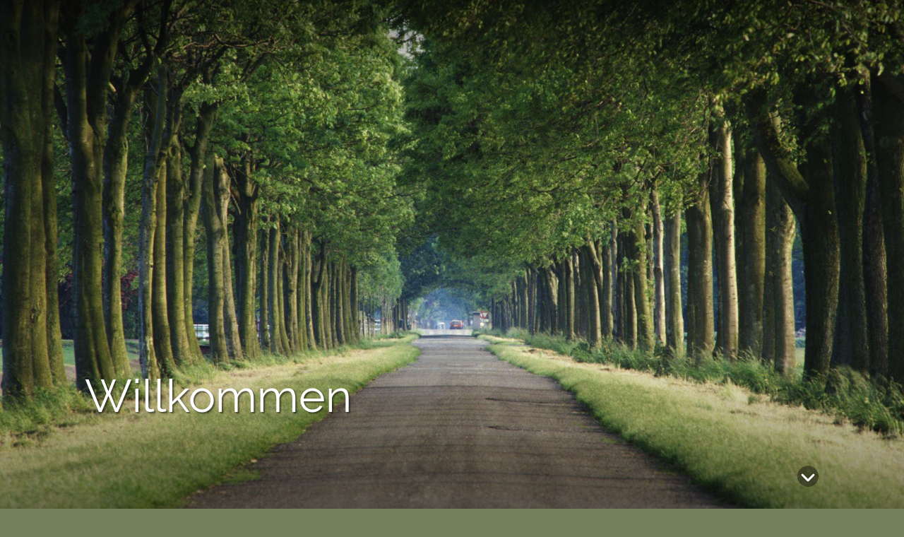

--- FILE ---
content_type: text/html; charset=utf-8
request_url: http://ib-tbv-gmbh.de/content/index.html
body_size: 5673
content:
<!DOCTYPE html>

<html class="sqr">
	<head>
		<meta charset="UTF-8">
		<title>Willkommen</title>
		<meta name="viewport" content="width=device-width, initial-scale=1.0">
		<meta name="generator" content="SIQUANDO Pro (#2538-5556)">
		<meta name="description" content="Tiefbauplanung, Planungsbüro Galabau, Planung Kanalsanierung,">

<link rel="stylesheet" href="../classes/plugins/ngpluginlightbox/css/">
<link rel="stylesheet" href="../classes/plugins/ngplugintypography/css/">
<link rel="stylesheet" href="../classes/plugins/ngplugincookiewarning/css/">
<link rel="stylesheet" href="../classes/plugins/ngpluginlayout/ngpluginlayoutpro/css/">
<link rel="stylesheet" href="../classes/plugins/ngpluginborder/ngpluginborderstandard/css/">
<link rel="stylesheet" href="../classes/plugins/ngpluginparagraph/ngpluginparagraphtext/css/sqrstyle.css">
<link rel="stylesheet" href="../classes/plugins/ngpluginparagraph/ngpluginparagraphtable/css/">
		<script src="../js/jquery.js"></script>
			<script src="../classes/plugins/ngpluginlightbox/js/lightbox.js"></script>
			<script src="../classes/plugins/ngplugincookiewarning/js/"></script>
			<script src="../classes/plugins/ngpluginlayout/styles/zagreb/js/zagreb.js"></script>
	
				
	</head>
	

	<body>	

<nav class="sqrnav" data-up="true" data-speed="500">
<a href="#" class="sqrnavhide">Navigation ausblenden</a>
<a href="#" class="sqrnavshow">Navigation einblenden</a>
<ul>
</ul>
</nav>



<header data-autoprogress="10" data-parallax="true" data-small="false" data-speed="500">
<div id="headercontainer">
<img class="eyecatcherchild" src="../images/pictures/layoutpictures/zagreb/17037.jpg?w=1920&amp;h=1080&amp;r=6" alt="">

</div>
<div id="eyecatcherwait"></div>

<div id="sqrheadertopbox"></div>
<div id="sqrheaderbottombox">

<div>

<h1>Willkommen</h1>



<div id="sqrtobottom"></div>

</div>
</div>
</header>


<div id="topcontainer">
	<div class="" id="header">
		



<div class="sqrmobilefullwidth " >


<a class="ngpar" id="ngparw7e331f09222c6ad1276534118261732"></a>
<h2 class="sqrallwaysboxed">Unser Firmensitz</h2><div class="paragraph" style=""><div class="paragraphborder_default">
	<div style="position: relative">


<a title="" href="../images/pictures/layoutpictures/arlington/front.jpg" class="gallery">

<img alt=""  src="../images/pictures/layoutpictures/arlington/front.jpg?w=920&amp;h=307" class="picture"   width="920" height="307" style="width:100%;height:auto;" >

</a>

<div class="sqrmobileboxed">



</div>


</div>
</div></div>


</div>










		
	</div>
</div>		


<div id="maincontainer">
<div id="main">
<div class="sqrmain2col sqrdesktopboxed">
	<div class="" id="sidebarleft">
		



<div class="sqrallwaysboxed " >


<a class="ngpar" id="ngparw7e331811111d5908a76534118261732"></a>
<div class="paragraph" style="">



<p>Das Ingenieurbüro TBV GmbH wurde am 29.01.1998 gegründet und hatte seinen Sitz in 06712 Zeitz, Baenschstraße 6.</p><p>Geschäftsleitung und Mitarbeiter sind als unabhängig planendes und beratendes Ingenieurbüro tätig und arbeiten in der Straßen- und Tiefbauplanung hauptsächlich im Gebiet des Burgenlandkreises. Alle Mitarbeiter verfügen über tiefgründige und umfassende Planungserfahrungen für die Leistungsbereiche</p><p>- kommunaler Straßenbau</p><p>- Kanalisation u. Kläranlagen</p><p>- Trinkwasserversorgung</p><p>- Vermessung</p><p>- Baugrunduntersuchung</p><p>Wesentlicher Aspekt sind vorbereitende Aufgaben, wie die Baugrunduntersuchung oder erforderliche Vermessungsleistungen, die ebenfalls komplett durch unser Büro durchgeführt werden.</p>


<div class="clearfix"></div>
</div>


</div>











	</div>		


	<div class="" id="content">	
		



<div class="sqrmobilefullwidth " >


<a class="ngpar" id="ngparw7e3611151c3ad1f9976534118261732"></a>
<h2 class="sqrallwaysboxed">Wir stellen vor</h2><div class="paragraph" style=""><div class="paragraphborder_default">
	<div style="position: relative">


<a title="" href="../images/pictures/w7e331b13212d0039027332afcdf4586/Kanal.JPG" class="gallery">

<img alt=""  src="../images/pictures/w7e331b13212d0039027332afcdf4586/Kanal.JPG?w=1023&amp;h=1364" class="picture"   width="1023" height="1364" style="width:100%;height:auto;" >

</a>

<div class="sqrmobileboxed">



</div>


</div>
</div></div>


</div>











<div class="sqrallwaysboxed " >


<a class="ngpar" id="ngparw7e3611151f0be5c6e76534118261732"></a>
<div class="paragraph" style="">



<p><span style="font-size:14px">Einbau eines Wickelrohres in einem Rechteckprofil 1500 x 1600 aus Beton</span></p>


<div class="clearfix"></div>
</div>


</div>











	</div>		

</div>
</div>
</div>

<div id="footercontainer">
	<div class="" id="footer">
		



<div class="sqrallwaysboxed " >


<a class="ngpar" id="ngparw7e36120d1830b8a6d76534118261732"></a>
<h2 class="sqrallwaysboxed">Weiter mit....</h2><div class="paragraph" style=""><div class="tablecontainer"><table class="paragraphtable" style="width:100%;"><tbody><tr><td style="width:22.40%;">
<p style="text-align:center"><a href="unser-profil.html">Profil</a></p>
</td><td style="width:22.40%;">
<p style="text-align:center"><a href="datenschutzerklaerung.html">Datenschutzerklärung</a></p>
</td><td style="width:22.40%;">
<p style="text-align:center"><a href="kontakt.html">Kontakt</a></p>
</td><td style="width:22.40%;">
<p style="text-align:center"><a href="impressum.html">Impressum</a></p>
</td></tr></tbody></table></div></div>


</div>










		
	</div>		
</div>

<footer class="sqrcommon">
<ul class="sqrcommonnav">
</ul>

<div class="sqrfootertext"> 
<p>Copyright 2021 - 2025: TBV GmbH, Zeitz</p>
</div>
</footer>
		
	</body>
</html>	

--- FILE ---
content_type: text/css; charset=utf-8
request_url: http://ib-tbv-gmbh.de/classes/plugins/ngpluginlayout/ngpluginlayoutpro/css/
body_size: 9902
content:
body {
	background-color: #73805e;
	margin: 0;
	padding: 0;
}

header {
	position: relative;
	overflow: hidden;
	padding: 0;
	background-color: #ffffff;
}

header img, header video {
	width: 100%;
	display: block;
	border: 0;
	position: absolute;
	height: 100%;
}

header img.headersliderpri {
	z-index: 1;
	transition: none;
	-webkit-transition: none;
	opacity: 1;
}

header img.headerslidersec {
	z-index: 2;
	transition: none;
	-webkit-transition: none;
	opacity: 0;
}

header img.headerslidersecout {
	transition: opacity 0.5s;
	-webkit-transition: opacity 0.5s;
	opacity: 1;
}

#headercontainer {
	position: absolute;
}

#sqrheaderbottombox {
	position: absolute;
	z-index: 10;
	width: 100%;
	bottom: 0px;
	padding: 0;
	margin: 0;
	background: url(./../../styles/zagreb/img/?f=fadeup) left top repeat-x;
}

#sqrheadertopbox {
	position: absolute;
	z-index: 9;
	width: 100%;
	top: 0px;
	padding: 0;
	margin: 0;
	background: url(./../../styles/zagreb/img/?f=fadedown) left bottom repeat-x;
	height: 150px;
}

#sqrheaderbottombox>div {
	margin: 0 auto;
	max-width: 1100px;
	padding: 30px;
	box-sizing: border-box;
}

#sqrheaderbottombox>div:after {
    visibility: hidden;
    display: block;
    font-size: 0;
    content: " ";
    clear: both;
    height: 0;
}

#headersliderbullets {
	float: left;
	margin-top: 30px;
}

#headersliderbullets a {
	width: 24px;
	height: 24px;
	background: url(./../../styles/zagreb/img/?f=navdefault&ca=ffffff&cb=000000) no-repeat left top;
	float: left;
}

#headersliderbullets a.active {
	background-position: left bottom;
}


#sqrtobottom {
	height: 32px;
	width: 32px;
	background: url(./../../styles/zagreb/img/?f=downthick&ca=ffffff&cb=000000) right center no-repeat;
	cursor: pointer;
	display: block;
	float: right;
	margin-top: 30px;
}


#sqrheaderbottombox h1 {
	color: #ffffff;
	font-size: 64px;
	margin: 0 0 16px 0;
	padding: 0;
	box-sizing: border-box;
	text-shadow: 2px 2px 2px rgba(0,0,0,0.5);
	font-weight: 300;
}

#sqrheaderbottombox p {
	color: #ffffff;
	margin: 0 0 16px 0;
	padding: 0;
	box-sizing: border-box;
	text-shadow: 2px 2px 2px rgba(0,0,0,0.5);
	max-width: 800px;
}


@media (max-width: 767px) {
	#sqrheaderbottombox h1 {
		font-size: 32px;
	}
}


#eyecatcherwait {
    position: absolute;
    top: 50%;
    left: 50%;
    width: 48px;
    height: 48px;
    margin:-24px 0 0 -24px;
    z-index: 3;
    background: url(./../../styles/zagreb/img/?f=waitedge&ca=ffffff&cb=000000) no-repeat center center;
    opacity: 0;
}

@-moz-keyframes spin { 100% { -moz-transform: rotate(360deg); } }
@-webkit-keyframes spin { 100% { -webkit-transform: rotate(360deg); } }
@keyframes spin { 100% { -webkit-transform: rotate(360deg); transform:rotate(360deg); } }

header.loading #eyecatcherwait {
    -webkit-animation:spin 1s linear infinite;
    -moz-animation:spin 1s linear infinite;
    animation:spin 1s linear infinite;
    display: block;
    opacity: 1;
	transition: opacity 1s;
	-webkit-transition: opacity 1s;    
}




#topcontainer {
	background-color: #f7faf4;
	padding-bottom: 0.1px;
	padding-top: 0.1px;
}

#maincontainer {
	background-color: #ffffff;
	padding-bottom: 0.1px;
	padding-top: 0.1px;
}

#footercontainer {
	background-color: #f7faf4;
	padding-bottom: 0.1px;
	padding-top: 0.1px;
}


#sidebarleft,
#content,
#sidebarright {
	min-height: 1px;
}


#header {
	padding: 20px 0 0 0;
}

#footer {
	padding: 0 0 20px 0;
}

#main {
	padding: 20px 0;
}

.sqrtotop {
	margin: 6px 0;	
}

.sqrtotop:after {
   	visibility: hidden;
   	display: block;
   	font-size: 0;
   	content: " ";
   	clear: both;
   	height: 0;
}

.sqrtotop>a {
	height: 24px;
	width: 24px;
	float: right;
	background: url(./../../styles/zagreb/img/?f=upbold&ca=a9ba8a) 0 0 no-repeat;
	display: block;
}


@media (min-width: 1024px) {
	.sqrdesktopboxed .sqrpanoramicbackgroundboxed {
		padding-left: 20px;
		padding-right: 20px;
	}

	.sqrallwaysboxed, 
	.sqrmobilefullwidth,
	.sqrdesktopboxed
	{
		box-sizing: border-box;
		padding-left: 30px;
		padding-right: 30px;
		max-width: 1100px;
		margin-left: auto;
		margin-right: auto;
	}
	
	.sqrallwaysboxed .sqrallwaysboxed,
	.sqrdesktopboxed .sqrdesktopboxed,
	.sqrmobilefullwidth .sqrallwaysboxed,
	.sqrdesktopboxed .sqrallwaysboxed,
	.sqrdesktopboxed .sqrmobilefullwidth,
	.sqrdesktopremovebox .sqrallwaysboxed,
	.sqrdesktopremovebox .sqrmobilefullwidth
	 {
		padding-left: 0;
		padding-right: 0;
		margin-left: 0;
		margin-right: 0;
	 }
	 		
	.sqrmain2col>div {
    	box-sizing: border-box;
    	width: 48%;
    	float: left;
    	margin-right: 4%;
  	}
  	.sqrmain2col>div:last-child {
    	margin-right: 0;
  	}
  	.sqrmain3col>div {
    	box-sizing: border-box;
    	width: 30.6666666666%;
    	float: left;
    	margin-right: 4%;
  	}
  	.sqrmain3col>div:last-child {
    	margin-right: 0;
  	}
  	.sqrmain3collr>div {
    	box-sizing: border-box;
    	width: 50%;
    	float: left;
  	}
  	.sqrmain3collr>div:first-child {
    	width: 21%;
    	margin-right: 4%;
  	}
  	.sqrmain3collr>div:last-child {
    	width: 21%;
    	margin-left: 4%;
  	}
  	.sqrmain2coll>div {
    	box-sizing: border-box;
    	width: 75%;
    	float: left;
  	}
  	.sqrmain2coll>div:first-child {
    	width: 21%;
    	margin-right: 4%;
  	}
  	.sqrmain2colr>div {
    	box-sizing: border-box;
    	width: 75%;
    	float: left;
  	}
  	.sqrmain2colr>div:last-child {
    	width: 21%;
    	margin-left: 4%;
  	}
  	
	.sqrmain3col:after, 
	.sqrmain2col:after,
	.sqrmain3collr:after,
	.sqrmain2coll:after,
	.sqrmain2colr:after
	 {
    	visibility: hidden;
    	display: block;
    	font-size: 0;
    	content: " ";
    	clear: both;
    	height: 0;
  	}
  	
  	.sqrallwaysfullwidth .sqrsuppressborders {
  		border-left: 0 !important;
  		border-right: 0 !important;
  	}
  	
}

@media (max-width: 1023px) {
	.sqrpanoramicbackground  {
		padding-left: 0 !important;
		padding-right: 0 !important;
		margin-left: 0 !important;
		margin-right: 0 !important;;
	}
	.sqrallwaysboxed,
	.sqrmobileboxed 
	{
		box-sizing: border-box;
		padding-left: 30px;
		padding-right: 30px;
	}
	
	.sqrallwaysboxed>.sqrallwaysboxed,
	.sqrallwaysboxed>.nguiparagraphcontainer>.sqrallwaysboxed
	 {
		padding-left: 0;
		padding-right: 0;
		margin-left: 0;
		margin-right: 0;
	 }
	 
	 .sqrmobileboxedimportant {
		padding-left: 30px !important;
		padding-right: 30px !important;
	 }
	 	
	 .sqrmobilehidden {
	 	display: none;
	 }
	 
	 .sqrallwaysfullwidth .sqrsuppressborders,
	 .sqrmobilefullwidth .sqrsuppressborders
	 {
  		border-left: 0 !important;
  		border-right: 0 !important;
  	 } 
}

.sqrcommon {
  margin: 0;
  padding: 30px 0 0 0;
}

.sqrcommonnav,
.sqrfootertext {
  max-width: 1100px;
  margin: 0 auto;
  padding: 0 30px 30px 30px;
  box-sizing: border-box;
}
.sqrfootertext {
  color: #c5d9a1;
}


.sqrcommonnav a,
.sqrfootertext a
 {
  text-decoration: none;
  color: #d6ebaf;
  transition: color 0.3s;
  text-decoration: none;
  font-weight: normal;
}

.sqrcommonnav a:hover,
.sqrfootertext a:hover
 {
  color: #ffffff;
  text-decoration: none;
  font-weight: normal;
}

.sqrcommonnav
{
	display: block;
	list-style: none;
}

.sqrcommonnav>li
 {
	display: block;
	box-sizing: border-box;
	list-style: none;
	padding: 0 30px 5px 0;
	float: left;
}

.sqrcommonnav:after {
   	visibility: hidden;
   	display: block;
   	font-size: 0;
   	content: " ";
   	clear: both;
   	height: 0;
}


@media (min-width: 1024px) {
	 .sqrdesktophidden {
	 	display: none;
	 }
}

.sqrnav {
  display: block;
  margin: 0;
  padding: 0;
  z-index: 1000;
  -webkit-user-select: none;
  user-select: none;
  line-height: 21px;
  position: fixed;
  top: 0;
  left: 0;
  width: 100%;
  transition: background-color 1s;
  -webkit-transition: background-color 1s;
  box-sizing: border-box;
}

.sqrnav.sqrnavalt {
	background-color: #73805e;
}

.sqrnav a {
  display: block;
  margin: 0;
  padding: 12px 22px;
  color: #ffffff;
  text-decoration: none;
  -webkit-tap-highlight-color: transparent;
  line-height: 22px;
  text-transform: uppercase;
}
.sqrnav>ul li {
  display: block;
  margin: 0;
  padding: 0;
  position: relative;
}

.sqrnav a.sqrnavactive {
  background-color: #9fcf45;
  transition: background-color 300ms;
}

@media (max-width: 1023px) {
  .sqrnav a {
    border-bottom: 1px solid rgba(255,255,255, 0.075);
  }
  .sqrnav a.sqrnavshow, .sqrnav a.sqrnavhide {
    background: url(./../../styles/zagreb/img/?f=menu&ca=ffffff) right center no-repeat;
  }
  .sqrnav .sqrnavshow {
    display: block;
  }
  .sqrnav .sqrnavhide {
    display: none;
  }
  .sqrnavopen>a.sqrnavshow {
    display: none;
  }
  .sqrnavopen>a.sqrnavhide {
    display: block;
  }
  .sqrnav li.sqrnavopen>ul {
    display: block;
  }
  .sqrnav ul {
    display: none;
    margin: 0 auto;
    padding: 0;
    list-style: none;
  }
  .sqrnavopen>ul {
    display: block;
  }
  .sqrnav {
    background-color: #73805e;
  }
  .sqrnav>ul li.sqrnavlogo {
  	display: none;
  }
  
  .sqrnav img {
  	display: block;
  }
  
  .sqrnoeyecatcher {
  	height: 51px;
	background-color: #ffffff;
  }
  
}
@media (min-width: 1024px) {
	
  .sqrnav {
    padding: 0 30px;
  }	
	
  .sqrnav>a {
    display: none;
  }
  .sqrnav>ul {
    box-sizing: border-box;
    display: block;
    max-width: 1040px;
    margin: 0 auto;
    padding: 0;
    list-style: none;
    width: 100%;
    border-bottom: 1px solid rgba(255,255,255, 0.5);
  }
  
    .sqrnav>ul {
    padding-top: 20px;
    transition: padding 0.2s;
  }
  .sqrnav.sqrscrolled>ul {
  	border-bottom: 0;
    padding-top: 0;
  }
  
  .sqrnav>ul:after {
    visibility: hidden;
    display: block;
    font-size: 0;
    content: " ";
    clear: both;
    height: 0;
  }
  .sqrnav>ul>li {
    float: left;
  }
  .sqrnav a {
  	transition: background-color 0.2s;
  }
  
  .sqrnoeyecatcher {
  	height: 64px;
	background-color: #ffffff;
  }
  
  .sqrnav img {
	display: block;
    padding: 12px 12px 12px 0;
  }
  
  
}

--- FILE ---
content_type: text/css
request_url: http://ib-tbv-gmbh.de/classes/plugins/ngpluginparagraph/ngpluginparagraphtext/css/sqrstyle.css
body_size: 965
content:
@media (min-width: 768px) {
	.paragraphsidebarright {
		float: right;
		margin: 0 0 2% 5%;
		box-sizing: border-box;
	}
	.paragraphsidebarleft {
		float: left;
		margin: 0 5% 2% 0;
		box-sizing: border-box;
	}
	.paragraphsidebarsmall {
		width: 20%;
	}
	.paragraphsidebarmedium {
		width: 30%;
	}
	.paragraphsidebarlarge {
		width: 40%;
	}
	.paragraphsidebarverylarge {
		width: 50%;
	}
	
	.paragraphcontentsidebarsmall {
		width: 75%;
	}
	.paragraphcontentsidebarmedium {
		width: 65%;
	}
	.paragraphcontentsidebarlarge {
		width: 55%;
	}
	.paragraphcontentsidebarverylarge {
		width: 45%;
	}
	
	.paragraphcontentindentsidebarsmall {
		margin-left: 25%;
		width: 75%;
	}
	.paragraphcontentindentsidebarmedium {
	    margin-left: 35%;
		width: 65%;
	}
	.paragraphcontentindentsidebarlarge {
		margin-left: 45%;
		width: 55%;
	}
	.paragraphcontentindentsidebarverylarge {
		margin-left: 55%;
		width: 45%;
	}
	
}

--- FILE ---
content_type: image/svg+xml
request_url: http://ib-tbv-gmbh.de/classes/plugins/ngpluginlayout/styles/zagreb/img/?f=waitedge&ca=ffffff&cb=000000
body_size: 1070
content:
﻿<?xml version="1.0" encoding="utf-8"?>
<!DOCTYPE svg PUBLIC "-//W3C//DTD SVG 1.1//EN" "http://www.w3.org/Graphics/SVG/1.1/DTD/svg11.dtd">
<svg xmlns="http://www.w3.org/2000/svg" xmlns:xlink="http://www.w3.org/1999/xlink" version="1.1" baseProfile="full" width="48" height="48" viewBox="0 0 48.00 48.00" enable-background="new 0 0 48.00 48.00" xml:space="preserve">
	<path fill="#000000" fill-opacity="0.803922" fill-rule="evenodd" stroke-linejoin="round" d="M 40.2635,7.73655C 49.2455,16.7186 49.2455,31.2814 40.2635,40.2635C 31.2814,49.2455 16.7186,49.2455 7.73655,40.2635C -1.2455,31.2814 -1.24551,16.7186 7.73655,7.73655L 13.3934,13.3934C 7.53554,19.2513 7.53554,28.7487 13.3934,34.6066C 19.2513,40.4645 28.7487,40.4645 34.6066,34.6066C 40.4645,28.7487 40.4645,19.2513 34.6066,13.3934L 40.2635,7.73655 Z "/>
	<path fill="#ffffff" fill-opacity="0.996078" stroke-linejoin="round" d="M 7.73655,7.73653L 13.3934,13.3934C 19.2513,7.53553 28.7487,7.53553 34.6066,13.3934L 40.2635,7.73653C 31.2814,-1.24552 16.7186,-1.24552 7.73655,7.73653 Z "/>
</svg>


--- FILE ---
content_type: image/svg+xml
request_url: http://ib-tbv-gmbh.de/classes/plugins/ngpluginlayout/styles/zagreb/img/?f=downthick&ca=ffffff&cb=000000
body_size: 895
content:
﻿<?xml version="1.0" encoding="utf-8"?>
<!DOCTYPE svg PUBLIC "-//W3C//DTD SVG 1.1//EN" "http://www.w3.org/Graphics/SVG/1.1/DTD/svg11.dtd">
<svg xmlns="http://www.w3.org/2000/svg" xmlns:xlink="http://www.w3.org/1999/xlink" version="1.1" baseProfile="full" width="32" height="32" viewBox="0 0 32.00 32.00" enable-background="new 0 0 32.00 32.00" xml:space="preserve">
	<ellipse fill="#000000" fill-opacity="0.403922" stroke-linejoin="round" cx="16" cy="16" rx="15" ry="15"/>
	<path fill="#ffffff" fill-opacity="1" stroke-linejoin="round" d="M 24.8388,15.1716L 17.0607,22.9497C 16.4749,23.5355 15.5251,23.5355 14.9393,22.9497L 7.16117,15.1716C 6.57538,14.5858 6.57538,13.636 7.16117,13.0503C 7.74696,12.4645 8.69671,12.4645 9.28249,13.0503L 16,19.7678L 22.7175,13.0502C 23.3033,12.4645 24.253,12.4645 24.8388,13.0502C 25.4246,13.636 25.4246,14.5858 24.8388,15.1716 Z "/>
</svg>


--- FILE ---
content_type: image/svg+xml
request_url: http://ib-tbv-gmbh.de/classes/plugins/ngpluginlayout/styles/zagreb/img/?f=fadeup
body_size: 631
content:
<?xml version="1.0" encoding="utf-8"?>
<!DOCTYPE svg PUBLIC "-//W3C//DTD SVG 1.1//EN" "http://www.w3.org/Graphics/SVG/1.1/DTD/svg11.dtd">
<svg xmlns="http://www.w3.org/2000/svg" xmlns:xlink="http://www.w3.org/1999/xlink" version="1.1" baseProfile="full" width="1" height="800" xml:space="preserve">
  <defs>
    <linearGradient id="grad" x1="0%" y1="0%" x2="0%" y2="100%">
      <stop offset="0%" stop-color="#000000" stop-opacity="0" />
      <stop offset="30%" stop-color="#000000" stop-opacity="0.5" />
    </linearGradient>
  </defs>
  <rect x="0" y="0" fill="url(#grad)" width="1" height="800"/>
</svg>


--- FILE ---
content_type: text/javascript
request_url: http://ib-tbv-gmbh.de/classes/plugins/ngpluginlayout/styles/zagreb/js/zagreb.js
body_size: 9001
content:
(function($) {

    "use strict";

    $.fn.sqrNav = function() {
        $(this).each(function() {

            var nav = $(this),
                showNav = nav.find('.sqrnavshow'),
                hideNav = nav.find('.sqrnavhide'),
                items,
                ul = nav.find('ul'),
                ticking = false,
                scrollTop = 0,
                createUp = nav.attr('data-up') === 'true',
                offset = 0,
                speed = parseInt($('header').attr('data-speed'));

            function buildNav() {
                var anchors = $('[data-sqranchor]');

                for (var i = 0; i < anchors.length; i++) {
                    var uid = anchors.eq(i).attr('id');
                    var caption = anchors.eq(i).attr('data-sqranchor');

                    var li = $('<li>');
                    var a = $('<a>', {
                        href: '#' + uid
                    });
                    a.append(caption);
                    li.append(a);
                    ul.append(li);

                    if (createUp) {

                        var div = $('<div>', {
                            class: 'sqrallwaysboxed sqrtotop'
                        });

                        var sqrtotop = $('<a>', {
                            href: '#',
                            class: 'sqrtotop'
                        });

                        div.append(sqrtotop);

                        anchors.eq(i).append(div);
                    }
                }

                items = nav.find('li>a');

                if (items.length > 0) {
                    offset = nav.height();
                    $('.sqrcontent').css('padding-top', offset + 'px');
                    showNav.on('click', handleShowNav);
                    hideNav.on('click', handleHideNav);
                    items.on('click', handleClick);
                    $(window).on('scroll', handleScroll);
                } else {
                    nav.css('display', 'none');
                }


            }

            function handleShowNav(e) {
                nav.addClass('sqrnavopen');
                e.preventDefault();
            }

            function handleHideNav(e) {
                nav.removeClass('sqrnavopen');
                e.preventDefault();
            }

            function handleClick(e) {
                e.preventDefault();
                nav.removeClass('sqrnavopen');
                var anchor = $(this).attr('href');
                var top = Math.floor($(anchor).offset().top) - offset - 10;
                $('html, body').animate({
                    scrollTop: top
                }, speed);
            }

            function handleScroll() {
                scrollTop = Math.ceil($(window).scrollTop());

                if (!ticking) {

                    if (scrollTop === 0) {
                        nav.removeClass('sqrscrolled');
                    } else {
                        nav.addClass('sqrscrolled');
                    }


                    setTimeout(function() {
                        var last = -1;

                        for (var i = 0; i < items.length; i++) {
                            var itemTop = $(items.eq(i).attr('href')).offset().top - offset - 20;
                            if (scrollTop >= itemTop) last = i;
                        }

                        items.removeClass('sqrnavactive');

                        if (last > -1) items.eq(last).addClass('sqrnavactive');

                        ticking = false;

                    }, 500);
                }

            }

            function handleToTop(e) {
                e.preventDefault();
                $('html, body').animate({
                    scrollTop: 0
                }, speed);
            }

            buildNav();

            $('.sqrtotop').on('click', handleToTop);

        });

    };

    $.fn.sqrZegrabSlider = function() {
        var header = $('header'),
            container = $('#headercontainer'),
            bullets = $('#headersliderbullets').children('a'),
            images = [],
            offset = 0,
            mainEyecatcher = container.children('img,video').eq(0),
            secEyecatcher,
            autoProgress = parseInt(header.attr('data-autoprogress'), 10),
            autoProgessTimer = null,
            parallax = header.attr('data-parallax') === 'true',
            speed = parseInt(header.attr('data-speed')),
            small = header.attr('data-small') === 'true';


        function performAutoProgress() {
            offset++;

            if (offset > bullets.length - 1) {
                offset = 0;
            }

            setOffset(false);
        }

        function start() {
            if (autoProgress > 0) {
                if (autoProgessTimer !== null) {
                    stop();
                }
                autoProgessTimer = window.setTimeout(performAutoProgress, autoProgress * 1000);
            }
        }

        function stop() {
            if (autoProgessTimer !== null) {
                window.clearTimeout(autoProgessTimer);
                autoProgessTimer = null;
            }
        }

        function sizeHeader() {

            var width = header.width();
            var height = $(window).height();

            if (small) height = Math.floor(height * 3 / 4);

            header.css('height', height + 'px');

            var picturewidth = width;
            var pictureheight = Math.floor(picturewidth * 9 / 16);

            if (pictureheight < height) {
                pictureheight = height;
                picturewidth = Math.floor(pictureheight * 16 / 9);
            }

            var left = -Math.floor((picturewidth - width) / 2);
            var top = -Math.floor((pictureheight - height) / 4);

            container.css({
                'width': picturewidth + 'px',
                'height': pictureheight + 'px',
                'left': left + 'px',
                'top': top + 'px'
            });



            placeContainer();
        }

        function placeContainer() {
            var scrolltop = Math.floor($(window).scrollTop() / 2);
            if (parallax) container.css('transform', 'translateY(' + scrolltop + 'px)');

            if ($(window).scrollTop() === 0) {
                $('.sqrnav').removeClass('sqrnavalt');
            } else {
                $('.sqrnav').addClass('sqrnavalt');
            }
        }

        function setOffset(loading) {
            var url = bullets.eq(offset).attr('href');

            bullets.removeClass('active').eq(offset).addClass('active');

            if (typeof secEyecatcher === 'undefined') {
                secEyecatcher = $('<img>', {
                    class: 'headerslidersecin'
                });
                mainEyecatcher.after(secEyecatcher);
            }

            var image = new Image();

            mainEyecatcher.removeClass('headerslidersec headerslidersecout');
            mainEyecatcher.addClass('headersliderpri');
            secEyecatcher.removeClass('headersliderpri headerslidersecout');
            secEyecatcher.addClass('headerslidersec');

            secEyecatcher[0].offsetHeight;
            mainEyecatcher[0].offsetHeight;

            if (loading) header.addClass('loading');

            $(image).on('load', function() {
                secEyecatcher.attr('src', url);
                secEyecatcher[0].offsetHeight;
                secEyecatcher.addClass('headerslidersecout');

                var swap = mainEyecatcher;
                mainEyecatcher = secEyecatcher;
                secEyecatcher = swap;
                start();
                header.removeClass('loading');
            });
            $(image).attr('src', url);
        }

        function scrollToBottom(e) {
            e.preventDefault();
            $('html, body').animate({
                scrollTop: container.height()-46
            }, speed);
        }

        if (bullets.length > 0) {
            bullets.eq(0).addClass('active');
            mainEyecatcher.after(secEyecatcher);

            bullets.bind('click', function(e) {
                stop();
                e.preventDefault();
                offset = $(this).index();
                setOffset(true);
            });

            $(window).on('load',start);

        }

        if (header.length > 0) {
            sizeHeader();
            sizeHeader();
            $(window).on('resize', sizeHeader);
            $(window).on('scroll', placeContainer);
            $('#sqrtobottom').on('click', scrollToBottom);
        }
    };
})(jQuery);

$(function() {
    $('header').sqrZegrabSlider();
    $('.sqrnav').sqrNav();
});
